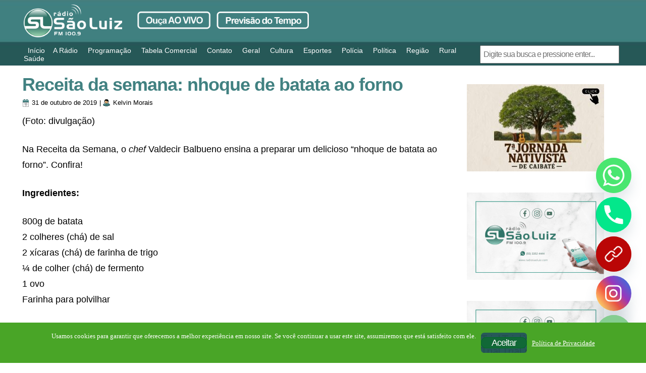

--- FILE ---
content_type: text/html; charset=utf-8
request_url: https://www.google.com/recaptcha/api2/aframe
body_size: 268
content:
<!DOCTYPE HTML><html><head><meta http-equiv="content-type" content="text/html; charset=UTF-8"></head><body><script nonce="1V8PD9pMarDF2XWjJA3CJw">/** Anti-fraud and anti-abuse applications only. See google.com/recaptcha */ try{var clients={'sodar':'https://pagead2.googlesyndication.com/pagead/sodar?'};window.addEventListener("message",function(a){try{if(a.source===window.parent){var b=JSON.parse(a.data);var c=clients[b['id']];if(c){var d=document.createElement('img');d.src=c+b['params']+'&rc='+(localStorage.getItem("rc::a")?sessionStorage.getItem("rc::b"):"");window.document.body.appendChild(d);sessionStorage.setItem("rc::e",parseInt(sessionStorage.getItem("rc::e")||0)+1);localStorage.setItem("rc::h",'1769032742813');}}}catch(b){}});window.parent.postMessage("_grecaptcha_ready", "*");}catch(b){}</script></body></html>